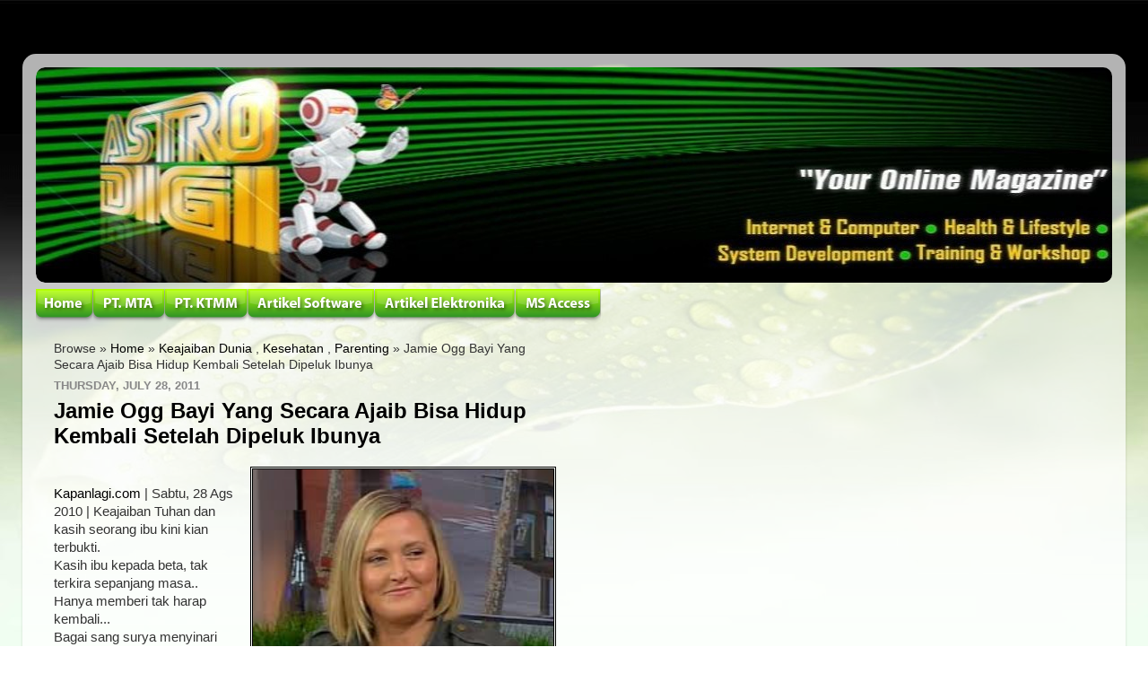

--- FILE ---
content_type: text/html; charset=utf-8
request_url: https://www.google.com/recaptcha/api2/aframe
body_size: 265
content:
<!DOCTYPE HTML><html><head><meta http-equiv="content-type" content="text/html; charset=UTF-8"></head><body><script nonce="l4EaH7OzIz0oiapY206IJg">/** Anti-fraud and anti-abuse applications only. See google.com/recaptcha */ try{var clients={'sodar':'https://pagead2.googlesyndication.com/pagead/sodar?'};window.addEventListener("message",function(a){try{if(a.source===window.parent){var b=JSON.parse(a.data);var c=clients[b['id']];if(c){var d=document.createElement('img');d.src=c+b['params']+'&rc='+(localStorage.getItem("rc::a")?sessionStorage.getItem("rc::b"):"");window.document.body.appendChild(d);sessionStorage.setItem("rc::e",parseInt(sessionStorage.getItem("rc::e")||0)+1);localStorage.setItem("rc::h",'1768601235145');}}}catch(b){}});window.parent.postMessage("_grecaptcha_ready", "*");}catch(b){}</script></body></html>